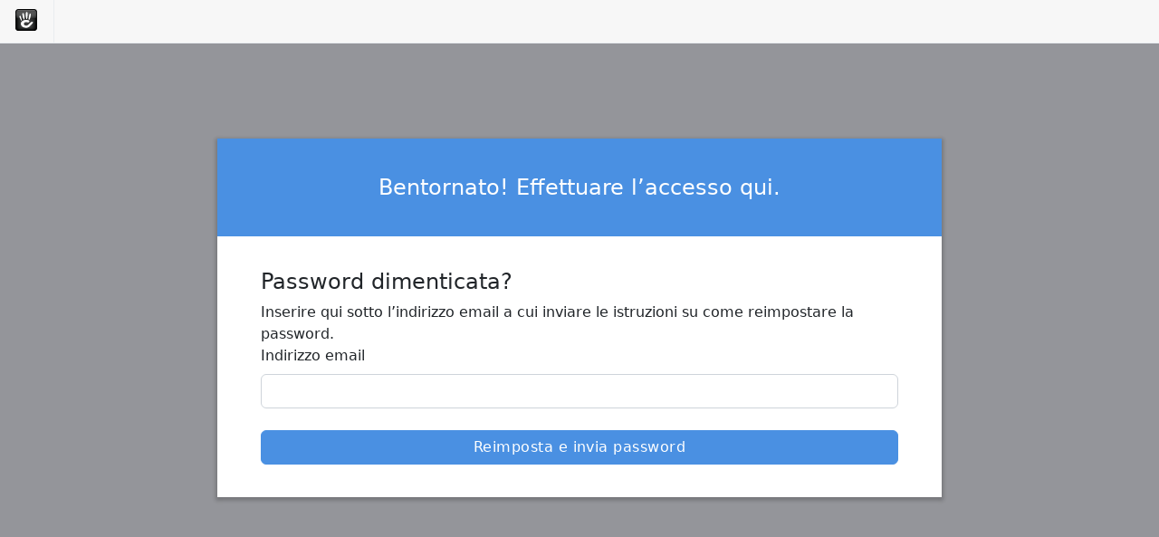

--- FILE ---
content_type: text/html; charset=UTF-8
request_url: https://agriturismovillaluca.com/login/concrete/forgot_password
body_size: 1357
content:
<!DOCTYPE html>
<html lang="it">
<head>
    <link rel="stylesheet" type="text/css" href="/concrete/themes/concrete/main.css" />
    <meta name="viewport" content="width=device-width, initial-scale=1">


<title>Accesso :: Agriturismo Villa Luca</title>

<meta http-equiv="content-type" content="text/html; charset=UTF-8"/>
<meta name="robots" content="noindex"/>
<meta name="generator" content="Concrete CMS"/>
<link rel="canonical" href="https://agriturismovillaluca.com/login">
<script type="text/javascript">
    var CCM_DISPATCHER_FILENAME = "/index.php";
    var CCM_CID = 217;
    var CCM_EDIT_MODE = false;
    var CCM_ARRANGE_MODE = false;
    var CCM_IMAGE_PATH = "/concrete/images";
    var CCM_APPLICATION_URL = "https://agriturismovillaluca.com";
    var CCM_REL = "";
    var CCM_ACTIVE_LOCALE = "it_IT";
    var CCM_USER_REGISTERED = false;
</script>

<link href="/concrete/css/fontawesome/all.css?ccm_nocache=e2e2dbba02e0454d66f772baf91ecb8004c389ef" rel="stylesheet" type="text/css" media="all">
<script type="text/javascript" src="/concrete/js/jquery.js?ccm_nocache=e2e2dbba02e0454d66f772baf91ecb8004c389ef"></script>
<style> div.theme-atomik .ccm-image-slider-hero-image-text {
    top: 30%;
}

a.col-md-4.col-6 {
    padding: 5px;
}

div.theme-atomik .ccm-image-slider-hero-image img {
    min-height: 280px;
}

</style></head>
<body class="min-vh-100 body-page-login">

<div class="ccm-ui min-vh-100">

<div id="ccm-toolbar">
    <ul class="ccm-toolbar-item-list">
        <li class="ccm-logo float-start"><span><img id="ccm-logo" src="/concrete/images/logo.svg" alt="Concrete" title="Concrete"></span></li>
            </ul>
</div>

<div class="main-container">
    <div class="main-container-inner">
        <div class="row">
            <div class="col-sm-12">
                            </div>
        </div>
        <div class="row">
            <div class="col-sm-12">
                
<div class="login-page">
    <div class="container">
        <div class="login-page-header">
                        <div class="row">
                <div class="col-12">
                    <h2 class="login-page-title">
                                                    Bentornato!                                                Effettuare l’accesso qui.                    </h2>
                </div>
            </div>
        </div>

                <div class="row login-page-content">
            <div class="col-12">
                                        <div data-handle="concrete" class="authentication-type authentication-type-concrete">
                            

<div class="forgotPassword">
	<form method="post" action="https://agriturismovillaluca.com/login/callback/concrete/forgot_password">
		<input type="hidden" name="ccm_token" value="1768737088:1b9c6628d78def2abea8b5d2ea10553e" />		<h4>Password dimenticata?</h4>
		<div class="ccm-message"></div>
		<div class='help-block'>
			Inserire qui sotto l’indirizzo email a cui inviare le istruzioni su come reimpostare la password.		</div>
		<div class="form-group">
			<label class="control-label form-label" for="uEmail">Indirizzo email</label>
			<input name="uEmail" type="email" id="uEmail" class="form-control" />
		</div>
        <div class="d-grid">
            <button name="resetPassword" class="btn btn-primary">Reimposta e invia password</button>
        </div>
	</form>
</div>
                        </div>
                                    </div>
        </div>
            </div>
</div>
            </div>
        </div>
    </div>
</div>


<script type="text/javascript" src="/concrete/js/vue.js?ccm_nocache=e2e2dbba02e0454d66f772baf91ecb8004c389ef"></script>
<script type="text/javascript" src="/concrete/js/bootstrap.js?ccm_nocache=416778cd4cf436009c408be6702e4a83f1f001b0"></script>
<script type="text/javascript" src="/concrete/js/moment.js?ccm_nocache=e2e2dbba02e0454d66f772baf91ecb8004c389ef"></script>
<script type="text/javascript" src="/ccm/assets/localization/moment/js"></script>

<script type="text/javascript" src="/concrete/themes/concrete/main.js"></script>

</body>
</html>
